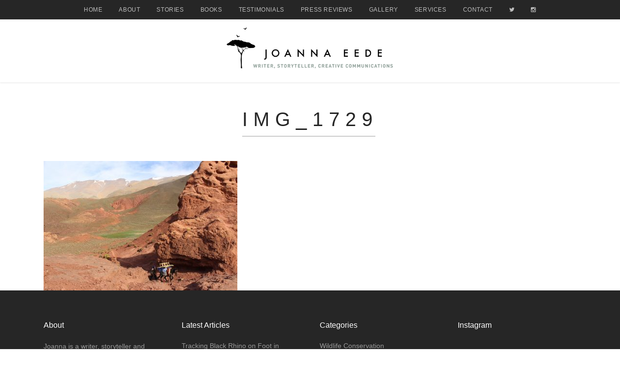

--- FILE ---
content_type: text/html; charset=UTF-8
request_url: https://www.joannaeede.com/galleries/img_1729/
body_size: 13408
content:
<!doctype html>
<!--[if lt IE 7]> <html class="no-js ie6 oldie" lang="en"> <![endif]-->
<!--[if IE 7]>    <html class="no-js ie7 oldie" lang="en"> <![endif]-->
<!--[if IE 8]>    <html class="no-js ie8 oldie" lang="en"> <![endif]-->
<!--[if gt IE 8]><!--> <html class="no-js" lang="en-US"> <!--<![endif]-->
<head>
<!--
 
******************************************************
*  ___   ___ ___  ___ _ ___  ___ ___ ___ ___ _  _ ___ 
* |   \ / __/ _ \| __(_)   \| __/ __|_ _/ __| \| / __|
* | |) | (_| (_) | _| _| |) | _|\__ \| | (_ | .` \__ \
* |___/ \___\___/|___(_)___/|___|___/___\___|_|\_|___/
*
* LIKE OUR WORK? VISIT WWW.DCOED.COM FOR MORE.
*
******************************************************

--> 

<meta charset="utf-8">

<!-- scaling not possible (for smartphones, ipad, etc.) -->
<meta name="viewport" content="width=device-width, initial-scale=1.0, maximum-scale=1.0, user-scalable=0" />
<meta http-equiv="Content-Type" content="text/html; charset=UTF-8" />
<meta name="google-site-verification" content="f_hl_qz99ZibZMVK-R-9Y9Lt7eX9iQ8S-NvS9gGAOqk" />


<title>Joanna Eede | Writer, storyteller, creative communications</title>


<meta name='robots' content='index, follow, max-image-preview:large, max-snippet:-1, max-video-preview:-1' />

	<!-- This site is optimized with the Yoast SEO plugin v23.5 - https://yoast.com/wordpress/plugins/seo/ -->
	<link rel="canonical" href="https://www.joannaeede.com/galleries/img_1729/" />
	<meta property="og:locale" content="en_US" />
	<meta property="og:type" content="article" />
	<meta property="og:title" content="IMG_1729 - Joanna Eede" />
	<meta property="og:description" content="Slimane and his mule on lower slopes of Jebel M’goun" />
	<meta property="og:url" content="https://www.joannaeede.com/galleries/img_1729/" />
	<meta property="og:site_name" content="Joanna Eede" />
	<meta property="article:modified_time" content="2018-03-27T21:29:09+00:00" />
	<meta property="og:image" content="https://www.joannaeede.com/galleries/img_1729" />
	<meta property="og:image:width" content="1024" />
	<meta property="og:image:height" content="683" />
	<meta property="og:image:type" content="image/jpeg" />
	<meta name="twitter:card" content="summary_large_image" />
	<meta name="twitter:site" content="@Jossums" />
	<script type="application/ld+json" class="yoast-schema-graph">{"@context":"https://schema.org","@graph":[{"@type":"WebPage","@id":"https://www.joannaeede.com/galleries/img_1729/","url":"https://www.joannaeede.com/galleries/img_1729/","name":"IMG_1729 - Joanna Eede","isPartOf":{"@id":"https://www.joannaeede.com/#website"},"primaryImageOfPage":{"@id":"https://www.joannaeede.com/galleries/img_1729/#primaryimage"},"image":{"@id":"https://www.joannaeede.com/galleries/img_1729/#primaryimage"},"thumbnailUrl":"https://www.joannaeede.com/wp-content/uploads/2018/03/IMG_1729.jpg","datePublished":"2018-03-27T21:05:44+00:00","dateModified":"2018-03-27T21:29:09+00:00","breadcrumb":{"@id":"https://www.joannaeede.com/galleries/img_1729/#breadcrumb"},"inLanguage":"en-US","potentialAction":[{"@type":"ReadAction","target":["https://www.joannaeede.com/galleries/img_1729/"]}]},{"@type":"ImageObject","inLanguage":"en-US","@id":"https://www.joannaeede.com/galleries/img_1729/#primaryimage","url":"https://www.joannaeede.com/wp-content/uploads/2018/03/IMG_1729.jpg","contentUrl":"https://www.joannaeede.com/wp-content/uploads/2018/03/IMG_1729.jpg","width":4147,"height":2765,"caption":"Slimane and his mule on lower slopes of Jebel M’goun"},{"@type":"BreadcrumbList","@id":"https://www.joannaeede.com/galleries/img_1729/#breadcrumb","itemListElement":[{"@type":"ListItem","position":1,"name":"Home","item":"https://www.joannaeede.com/"},{"@type":"ListItem","position":2,"name":"Gallery","item":"https://www.joannaeede.com/galleries/"},{"@type":"ListItem","position":3,"name":"IMG_1729"}]},{"@type":"WebSite","@id":"https://www.joannaeede.com/#website","url":"https://www.joannaeede.com/","name":"Joanna Eede","description":"Writer, storyteller, creative communications","potentialAction":[{"@type":"SearchAction","target":{"@type":"EntryPoint","urlTemplate":"https://www.joannaeede.com/?s={search_term_string}"},"query-input":{"@type":"PropertyValueSpecification","valueRequired":true,"valueName":"search_term_string"}}],"inLanguage":"en-US"}]}</script>
	<!-- / Yoast SEO plugin. -->


<link rel='dns-prefetch' href='//fonts.googleapis.com' />
<link rel="alternate" type="application/rss+xml" title="Joanna Eede &raquo; Feed" href="https://www.joannaeede.com/feed/" />
<link rel="alternate" type="application/rss+xml" title="Joanna Eede &raquo; Comments Feed" href="https://www.joannaeede.com/comments/feed/" />
		<!-- This site uses the Google Analytics by ExactMetrics plugin v8.11.1 - Using Analytics tracking - https://www.exactmetrics.com/ -->
		<!-- Note: ExactMetrics is not currently configured on this site. The site owner needs to authenticate with Google Analytics in the ExactMetrics settings panel. -->
					<!-- No tracking code set -->
				<!-- / Google Analytics by ExactMetrics -->
		<script type="text/javascript">
/* <![CDATA[ */
window._wpemojiSettings = {"baseUrl":"https:\/\/s.w.org\/images\/core\/emoji\/14.0.0\/72x72\/","ext":".png","svgUrl":"https:\/\/s.w.org\/images\/core\/emoji\/14.0.0\/svg\/","svgExt":".svg","source":{"concatemoji":"https:\/\/www.joannaeede.com\/wp-includes\/js\/wp-emoji-release.min.js?ver=842c77e62112978cb39a53a462584116"}};
/*! This file is auto-generated */
!function(i,n){var o,s,e;function c(e){try{var t={supportTests:e,timestamp:(new Date).valueOf()};sessionStorage.setItem(o,JSON.stringify(t))}catch(e){}}function p(e,t,n){e.clearRect(0,0,e.canvas.width,e.canvas.height),e.fillText(t,0,0);var t=new Uint32Array(e.getImageData(0,0,e.canvas.width,e.canvas.height).data),r=(e.clearRect(0,0,e.canvas.width,e.canvas.height),e.fillText(n,0,0),new Uint32Array(e.getImageData(0,0,e.canvas.width,e.canvas.height).data));return t.every(function(e,t){return e===r[t]})}function u(e,t,n){switch(t){case"flag":return n(e,"\ud83c\udff3\ufe0f\u200d\u26a7\ufe0f","\ud83c\udff3\ufe0f\u200b\u26a7\ufe0f")?!1:!n(e,"\ud83c\uddfa\ud83c\uddf3","\ud83c\uddfa\u200b\ud83c\uddf3")&&!n(e,"\ud83c\udff4\udb40\udc67\udb40\udc62\udb40\udc65\udb40\udc6e\udb40\udc67\udb40\udc7f","\ud83c\udff4\u200b\udb40\udc67\u200b\udb40\udc62\u200b\udb40\udc65\u200b\udb40\udc6e\u200b\udb40\udc67\u200b\udb40\udc7f");case"emoji":return!n(e,"\ud83e\udef1\ud83c\udffb\u200d\ud83e\udef2\ud83c\udfff","\ud83e\udef1\ud83c\udffb\u200b\ud83e\udef2\ud83c\udfff")}return!1}function f(e,t,n){var r="undefined"!=typeof WorkerGlobalScope&&self instanceof WorkerGlobalScope?new OffscreenCanvas(300,150):i.createElement("canvas"),a=r.getContext("2d",{willReadFrequently:!0}),o=(a.textBaseline="top",a.font="600 32px Arial",{});return e.forEach(function(e){o[e]=t(a,e,n)}),o}function t(e){var t=i.createElement("script");t.src=e,t.defer=!0,i.head.appendChild(t)}"undefined"!=typeof Promise&&(o="wpEmojiSettingsSupports",s=["flag","emoji"],n.supports={everything:!0,everythingExceptFlag:!0},e=new Promise(function(e){i.addEventListener("DOMContentLoaded",e,{once:!0})}),new Promise(function(t){var n=function(){try{var e=JSON.parse(sessionStorage.getItem(o));if("object"==typeof e&&"number"==typeof e.timestamp&&(new Date).valueOf()<e.timestamp+604800&&"object"==typeof e.supportTests)return e.supportTests}catch(e){}return null}();if(!n){if("undefined"!=typeof Worker&&"undefined"!=typeof OffscreenCanvas&&"undefined"!=typeof URL&&URL.createObjectURL&&"undefined"!=typeof Blob)try{var e="postMessage("+f.toString()+"("+[JSON.stringify(s),u.toString(),p.toString()].join(",")+"));",r=new Blob([e],{type:"text/javascript"}),a=new Worker(URL.createObjectURL(r),{name:"wpTestEmojiSupports"});return void(a.onmessage=function(e){c(n=e.data),a.terminate(),t(n)})}catch(e){}c(n=f(s,u,p))}t(n)}).then(function(e){for(var t in e)n.supports[t]=e[t],n.supports.everything=n.supports.everything&&n.supports[t],"flag"!==t&&(n.supports.everythingExceptFlag=n.supports.everythingExceptFlag&&n.supports[t]);n.supports.everythingExceptFlag=n.supports.everythingExceptFlag&&!n.supports.flag,n.DOMReady=!1,n.readyCallback=function(){n.DOMReady=!0}}).then(function(){return e}).then(function(){var e;n.supports.everything||(n.readyCallback(),(e=n.source||{}).concatemoji?t(e.concatemoji):e.wpemoji&&e.twemoji&&(t(e.twemoji),t(e.wpemoji)))}))}((window,document),window._wpemojiSettings);
/* ]]> */
</script>

<link rel='stylesheet' id='sbi_styles-css' href='https://www.joannaeede.com/wp-content/plugins/instagram-feed/css/sbi-styles.min.css?ver=6.10.0' type='text/css' media='all' />
<style id='wp-emoji-styles-inline-css' type='text/css'>

	img.wp-smiley, img.emoji {
		display: inline !important;
		border: none !important;
		box-shadow: none !important;
		height: 1em !important;
		width: 1em !important;
		margin: 0 0.07em !important;
		vertical-align: -0.1em !important;
		background: none !important;
		padding: 0 !important;
	}
</style>
<link rel='stylesheet' id='wp-block-library-css' href='https://www.joannaeede.com/wp-includes/css/dist/block-library/style.min.css?ver=842c77e62112978cb39a53a462584116' type='text/css' media='all' />
<style id='classic-theme-styles-inline-css' type='text/css'>
/*! This file is auto-generated */
.wp-block-button__link{color:#fff;background-color:#32373c;border-radius:9999px;box-shadow:none;text-decoration:none;padding:calc(.667em + 2px) calc(1.333em + 2px);font-size:1.125em}.wp-block-file__button{background:#32373c;color:#fff;text-decoration:none}
</style>
<style id='global-styles-inline-css' type='text/css'>
body{--wp--preset--color--black: #000000;--wp--preset--color--cyan-bluish-gray: #abb8c3;--wp--preset--color--white: #ffffff;--wp--preset--color--pale-pink: #f78da7;--wp--preset--color--vivid-red: #cf2e2e;--wp--preset--color--luminous-vivid-orange: #ff6900;--wp--preset--color--luminous-vivid-amber: #fcb900;--wp--preset--color--light-green-cyan: #7bdcb5;--wp--preset--color--vivid-green-cyan: #00d084;--wp--preset--color--pale-cyan-blue: #8ed1fc;--wp--preset--color--vivid-cyan-blue: #0693e3;--wp--preset--color--vivid-purple: #9b51e0;--wp--preset--gradient--vivid-cyan-blue-to-vivid-purple: linear-gradient(135deg,rgba(6,147,227,1) 0%,rgb(155,81,224) 100%);--wp--preset--gradient--light-green-cyan-to-vivid-green-cyan: linear-gradient(135deg,rgb(122,220,180) 0%,rgb(0,208,130) 100%);--wp--preset--gradient--luminous-vivid-amber-to-luminous-vivid-orange: linear-gradient(135deg,rgba(252,185,0,1) 0%,rgba(255,105,0,1) 100%);--wp--preset--gradient--luminous-vivid-orange-to-vivid-red: linear-gradient(135deg,rgba(255,105,0,1) 0%,rgb(207,46,46) 100%);--wp--preset--gradient--very-light-gray-to-cyan-bluish-gray: linear-gradient(135deg,rgb(238,238,238) 0%,rgb(169,184,195) 100%);--wp--preset--gradient--cool-to-warm-spectrum: linear-gradient(135deg,rgb(74,234,220) 0%,rgb(151,120,209) 20%,rgb(207,42,186) 40%,rgb(238,44,130) 60%,rgb(251,105,98) 80%,rgb(254,248,76) 100%);--wp--preset--gradient--blush-light-purple: linear-gradient(135deg,rgb(255,206,236) 0%,rgb(152,150,240) 100%);--wp--preset--gradient--blush-bordeaux: linear-gradient(135deg,rgb(254,205,165) 0%,rgb(254,45,45) 50%,rgb(107,0,62) 100%);--wp--preset--gradient--luminous-dusk: linear-gradient(135deg,rgb(255,203,112) 0%,rgb(199,81,192) 50%,rgb(65,88,208) 100%);--wp--preset--gradient--pale-ocean: linear-gradient(135deg,rgb(255,245,203) 0%,rgb(182,227,212) 50%,rgb(51,167,181) 100%);--wp--preset--gradient--electric-grass: linear-gradient(135deg,rgb(202,248,128) 0%,rgb(113,206,126) 100%);--wp--preset--gradient--midnight: linear-gradient(135deg,rgb(2,3,129) 0%,rgb(40,116,252) 100%);--wp--preset--font-size--small: 13px;--wp--preset--font-size--medium: 20px;--wp--preset--font-size--large: 36px;--wp--preset--font-size--x-large: 42px;--wp--preset--spacing--20: 0.44rem;--wp--preset--spacing--30: 0.67rem;--wp--preset--spacing--40: 1rem;--wp--preset--spacing--50: 1.5rem;--wp--preset--spacing--60: 2.25rem;--wp--preset--spacing--70: 3.38rem;--wp--preset--spacing--80: 5.06rem;--wp--preset--shadow--natural: 6px 6px 9px rgba(0, 0, 0, 0.2);--wp--preset--shadow--deep: 12px 12px 50px rgba(0, 0, 0, 0.4);--wp--preset--shadow--sharp: 6px 6px 0px rgba(0, 0, 0, 0.2);--wp--preset--shadow--outlined: 6px 6px 0px -3px rgba(255, 255, 255, 1), 6px 6px rgba(0, 0, 0, 1);--wp--preset--shadow--crisp: 6px 6px 0px rgba(0, 0, 0, 1);}:where(.is-layout-flex){gap: 0.5em;}:where(.is-layout-grid){gap: 0.5em;}body .is-layout-flow > .alignleft{float: left;margin-inline-start: 0;margin-inline-end: 2em;}body .is-layout-flow > .alignright{float: right;margin-inline-start: 2em;margin-inline-end: 0;}body .is-layout-flow > .aligncenter{margin-left: auto !important;margin-right: auto !important;}body .is-layout-constrained > .alignleft{float: left;margin-inline-start: 0;margin-inline-end: 2em;}body .is-layout-constrained > .alignright{float: right;margin-inline-start: 2em;margin-inline-end: 0;}body .is-layout-constrained > .aligncenter{margin-left: auto !important;margin-right: auto !important;}body .is-layout-constrained > :where(:not(.alignleft):not(.alignright):not(.alignfull)){max-width: var(--wp--style--global--content-size);margin-left: auto !important;margin-right: auto !important;}body .is-layout-constrained > .alignwide{max-width: var(--wp--style--global--wide-size);}body .is-layout-flex{display: flex;}body .is-layout-flex{flex-wrap: wrap;align-items: center;}body .is-layout-flex > *{margin: 0;}body .is-layout-grid{display: grid;}body .is-layout-grid > *{margin: 0;}:where(.wp-block-columns.is-layout-flex){gap: 2em;}:where(.wp-block-columns.is-layout-grid){gap: 2em;}:where(.wp-block-post-template.is-layout-flex){gap: 1.25em;}:where(.wp-block-post-template.is-layout-grid){gap: 1.25em;}.has-black-color{color: var(--wp--preset--color--black) !important;}.has-cyan-bluish-gray-color{color: var(--wp--preset--color--cyan-bluish-gray) !important;}.has-white-color{color: var(--wp--preset--color--white) !important;}.has-pale-pink-color{color: var(--wp--preset--color--pale-pink) !important;}.has-vivid-red-color{color: var(--wp--preset--color--vivid-red) !important;}.has-luminous-vivid-orange-color{color: var(--wp--preset--color--luminous-vivid-orange) !important;}.has-luminous-vivid-amber-color{color: var(--wp--preset--color--luminous-vivid-amber) !important;}.has-light-green-cyan-color{color: var(--wp--preset--color--light-green-cyan) !important;}.has-vivid-green-cyan-color{color: var(--wp--preset--color--vivid-green-cyan) !important;}.has-pale-cyan-blue-color{color: var(--wp--preset--color--pale-cyan-blue) !important;}.has-vivid-cyan-blue-color{color: var(--wp--preset--color--vivid-cyan-blue) !important;}.has-vivid-purple-color{color: var(--wp--preset--color--vivid-purple) !important;}.has-black-background-color{background-color: var(--wp--preset--color--black) !important;}.has-cyan-bluish-gray-background-color{background-color: var(--wp--preset--color--cyan-bluish-gray) !important;}.has-white-background-color{background-color: var(--wp--preset--color--white) !important;}.has-pale-pink-background-color{background-color: var(--wp--preset--color--pale-pink) !important;}.has-vivid-red-background-color{background-color: var(--wp--preset--color--vivid-red) !important;}.has-luminous-vivid-orange-background-color{background-color: var(--wp--preset--color--luminous-vivid-orange) !important;}.has-luminous-vivid-amber-background-color{background-color: var(--wp--preset--color--luminous-vivid-amber) !important;}.has-light-green-cyan-background-color{background-color: var(--wp--preset--color--light-green-cyan) !important;}.has-vivid-green-cyan-background-color{background-color: var(--wp--preset--color--vivid-green-cyan) !important;}.has-pale-cyan-blue-background-color{background-color: var(--wp--preset--color--pale-cyan-blue) !important;}.has-vivid-cyan-blue-background-color{background-color: var(--wp--preset--color--vivid-cyan-blue) !important;}.has-vivid-purple-background-color{background-color: var(--wp--preset--color--vivid-purple) !important;}.has-black-border-color{border-color: var(--wp--preset--color--black) !important;}.has-cyan-bluish-gray-border-color{border-color: var(--wp--preset--color--cyan-bluish-gray) !important;}.has-white-border-color{border-color: var(--wp--preset--color--white) !important;}.has-pale-pink-border-color{border-color: var(--wp--preset--color--pale-pink) !important;}.has-vivid-red-border-color{border-color: var(--wp--preset--color--vivid-red) !important;}.has-luminous-vivid-orange-border-color{border-color: var(--wp--preset--color--luminous-vivid-orange) !important;}.has-luminous-vivid-amber-border-color{border-color: var(--wp--preset--color--luminous-vivid-amber) !important;}.has-light-green-cyan-border-color{border-color: var(--wp--preset--color--light-green-cyan) !important;}.has-vivid-green-cyan-border-color{border-color: var(--wp--preset--color--vivid-green-cyan) !important;}.has-pale-cyan-blue-border-color{border-color: var(--wp--preset--color--pale-cyan-blue) !important;}.has-vivid-cyan-blue-border-color{border-color: var(--wp--preset--color--vivid-cyan-blue) !important;}.has-vivid-purple-border-color{border-color: var(--wp--preset--color--vivid-purple) !important;}.has-vivid-cyan-blue-to-vivid-purple-gradient-background{background: var(--wp--preset--gradient--vivid-cyan-blue-to-vivid-purple) !important;}.has-light-green-cyan-to-vivid-green-cyan-gradient-background{background: var(--wp--preset--gradient--light-green-cyan-to-vivid-green-cyan) !important;}.has-luminous-vivid-amber-to-luminous-vivid-orange-gradient-background{background: var(--wp--preset--gradient--luminous-vivid-amber-to-luminous-vivid-orange) !important;}.has-luminous-vivid-orange-to-vivid-red-gradient-background{background: var(--wp--preset--gradient--luminous-vivid-orange-to-vivid-red) !important;}.has-very-light-gray-to-cyan-bluish-gray-gradient-background{background: var(--wp--preset--gradient--very-light-gray-to-cyan-bluish-gray) !important;}.has-cool-to-warm-spectrum-gradient-background{background: var(--wp--preset--gradient--cool-to-warm-spectrum) !important;}.has-blush-light-purple-gradient-background{background: var(--wp--preset--gradient--blush-light-purple) !important;}.has-blush-bordeaux-gradient-background{background: var(--wp--preset--gradient--blush-bordeaux) !important;}.has-luminous-dusk-gradient-background{background: var(--wp--preset--gradient--luminous-dusk) !important;}.has-pale-ocean-gradient-background{background: var(--wp--preset--gradient--pale-ocean) !important;}.has-electric-grass-gradient-background{background: var(--wp--preset--gradient--electric-grass) !important;}.has-midnight-gradient-background{background: var(--wp--preset--gradient--midnight) !important;}.has-small-font-size{font-size: var(--wp--preset--font-size--small) !important;}.has-medium-font-size{font-size: var(--wp--preset--font-size--medium) !important;}.has-large-font-size{font-size: var(--wp--preset--font-size--large) !important;}.has-x-large-font-size{font-size: var(--wp--preset--font-size--x-large) !important;}
.wp-block-navigation a:where(:not(.wp-element-button)){color: inherit;}
:where(.wp-block-post-template.is-layout-flex){gap: 1.25em;}:where(.wp-block-post-template.is-layout-grid){gap: 1.25em;}
:where(.wp-block-columns.is-layout-flex){gap: 2em;}:where(.wp-block-columns.is-layout-grid){gap: 2em;}
.wp-block-pullquote{font-size: 1.5em;line-height: 1.6;}
</style>
<link rel='stylesheet' id='rs-plugin-settings-css' href='https://www.joannaeede.com/wp-content/plugins/revslider/public/assets/css/rs6.css?ver=6.1.3' type='text/css' media='all' />
<style id='rs-plugin-settings-inline-css' type='text/css'>
#rs-demo-id {}
</style>
<link rel='stylesheet' id='default-style-css' href='https://www.joannaeede.com/wp-content/themes/joannaeede-v2/style.css?ver=1.6.1' type='text/css' media='all' />
<link rel='stylesheet' id='fancybox-style-css' href='https://www.joannaeede.com/wp-content/themes/joannaeede-v2/files/css/fancybox.css?ver=1.0' type='text/css' media='all' />
<link rel='stylesheet' id='flexslider-style-css' href='https://www.joannaeede.com/wp-content/themes/joannaeede-v2/files/css/flexslider.css?ver=1.0' type='text/css' media='all' />
<link rel='stylesheet' id='easyopener-style-css' href='https://www.joannaeede.com/wp-content/themes/joannaeede-v2/files/css/easy-opener.css?ver=1.0' type='text/css' media='all' />
<link rel='stylesheet' id='owlcarousel-style-css' href='https://www.joannaeede.com/wp-content/themes/joannaeede-v2/files/css/owl.carousel.css?ver=1.0' type='text/css' media='all' />
<link rel='stylesheet' id='fontawesome-style-css' href='https://www.joannaeede.com/wp-content/themes/joannaeede-v2/files/css/font-awesome.min.css?ver=3.2.1' type='text/css' media='all' />
<link rel='stylesheet' id='scrollbar-style-css' href='https://www.joannaeede.com/wp-content/themes/joannaeede-v2/files/css/perfect.scrollbar.css?ver=3.2.1' type='text/css' media='all' />
<link rel='stylesheet' id='retina-style-css' href='https://www.joannaeede.com/wp-content/themes/joannaeede-v2/files/css/retina.css?ver=1.0' type='text/css' media='all' />
<link rel='stylesheet' id='jplayer-style-css' href='https://www.joannaeede.com/wp-content/themes/joannaeede-v2/files/jplayer/jplayer.css?ver=1.0' type='text/css' media='all' />
<link rel='stylesheet' id='isotope-style-css' href='https://www.joannaeede.com/wp-content/themes/joannaeede-v2/files/css/isotope.css?ver=1.0' type='text/css' media='all' />
<link rel='stylesheet' id='mqueries-style-css' href='https://www.joannaeede.com/wp-content/themes/joannaeede-v2/files/css/mqueries.css?ver=1.0' type='text/css' media='all' />
<link rel='stylesheet' id='sr_fonts-css' href='https://fonts.googleapis.com/css?family=Open+Sans%3A300%2C600%2C800%7CRaleway%3A300%2C900%2C600%7CABeeZee%3A400&#038;subset=latin%2Ccyrillic-ext&#038;ver=842c77e62112978cb39a53a462584116' type='text/css' media='all' />
<script type="text/javascript" src="https://www.joannaeede.com/wp-includes/js/jquery/jquery.min.js?ver=3.7.1" id="jquery-core-js"></script>
<script type="text/javascript" src="https://www.joannaeede.com/wp-includes/js/jquery/jquery-migrate.min.js?ver=3.4.1" id="jquery-migrate-js"></script>
<script type="text/javascript" src="https://www.joannaeede.com/wp-content/plugins/revslider/public/assets/js/revolution.tools.min.js?ver=6.0" id="tp-tools-js"></script>
<script type="text/javascript" src="https://www.joannaeede.com/wp-content/plugins/revslider/public/assets/js/rs6.min.js?ver=6.1.3" id="revmin-js"></script>
<script type="text/javascript" src="https://www.joannaeede.com/wp-content/themes/joannaeede-v2/files/js/jquery.modernizr.min.js?ver=2.0.6" id="modernizr-js"></script>
<link rel="https://api.w.org/" href="https://www.joannaeede.com/wp-json/" /><link rel="alternate" type="application/json" href="https://www.joannaeede.com/wp-json/wp/v2/media/2262" /><link rel="EditURI" type="application/rsd+xml" title="RSD" href="https://www.joannaeede.com/xmlrpc.php?rsd" />

<link rel='shortlink' href='https://www.joannaeede.com/?p=2262' />
<link rel="alternate" type="application/json+oembed" href="https://www.joannaeede.com/wp-json/oembed/1.0/embed?url=https%3A%2F%2Fwww.joannaeede.com%2Fgalleries%2Fimg_1729%2F" />
<link rel="alternate" type="text/xml+oembed" href="https://www.joannaeede.com/wp-json/oembed/1.0/embed?url=https%3A%2F%2Fwww.joannaeede.com%2Fgalleries%2Fimg_1729%2F&#038;format=xml" />
<link rel="shortcut icon" href="//www.joannaeede.com/wp-content/uploads/2018/02/710E3759-56D9-46CE-AD54-162CD3692A92@home.png"/>
<meta name="generator" content="Powered by Slider Revolution 6.1.3 - responsive, Mobile-Friendly Slider Plugin for WordPress with comfortable drag and drop interface." />
<style type="text/css">#logo {	height: 2765px; } body {font-family: Open Sans;font-weight: 300;font-size: 14px;line-height: 22px;}body strong,body b { font-weight: 600; }input[type=text], input[type=password], input[type=email], textarea { font-family: Open Sans; font-weight: 300; }h1 {font-family: Raleway;font-weight: 300;font-size: 30px;line-height: 45px;letter-spacing: 0.2em;text-transform: uppercase;}h1 strong,h1 b { font-weight: 900; }.tp-caption.xone-title-big-dark, .tp-caption.xone-title-big-white, .tp-caption.xone-title-big-colored { font-family: Raleway;font-weight: 300;font-size: 30px;line-height: 45px;letter-spacing: 0.2em;text-transform: uppercase;}.tp-caption.xone-title-big-dark strong, .tp-caption.xone-title-big-white strong, .tp-caption.xone-title-big-colored strong, .tp-caption.xone-title-big-dark b, .tp-caption.xone-title-big-white b, .tp-caption.xone-title-big-colored b { font-weight: 900 !important; }h2 {font-family: Raleway;font-weight: 300;font-size: 30px;line-height: 45px;letter-spacing: 0.2em;text-transform: uppercase;}h2 strong,h2 b { font-weight: 600; }.tp-caption.xone-title-medium-dark, .tp-caption.xone-title-medium-white, .tp-caption.xone-title-medium-colored { font-family: Raleway;font-weight: 300;font-size: 30px;line-height: 45px;letter-spacing: 0.2em;text-transform: uppercase;}.tp-caption.xone-title-medium-dark strong, .tp-caption.xone-title-medium-white strong, .tp-caption.xone-title-medium-colored strong, .tp-caption.xone-title-medium-dark b, .tp-caption.xone-title-medium-white b, .tp-caption.xone-title-medium-colored b { font-weight: 600 !important; }h3 {font-family: Raleway;font-weight: 300;font-size: 24px;line-height: 36px;text-transform: uppercase;}h3 strong,h3 b { font-weight: 600; }.tp-caption.xone-title-small-dark, .tp-caption.xone-title-small-white, .tp-caption.xone-title-small-colored { font-family: Raleway;font-weight: 300;font-size: 24px;line-height: 36px;text-transform: uppercase;}.tp-caption.xone-title-small-dark strong, .tp-caption.xone-title-small-white strong, .tp-caption.xone-title-small-colored strong, .tp-caption.xone-title-small-dark b, .tp-caption.xone-title-small-white b, .tp-caption.xone-title-small-colored b { font-weight: 600 !important; }h4 {font-family: Raleway;font-weight: 300;font-size: 20px;line-height: 30px;text-transform: uppercase;}h4 strong,h4 b { font-weight: 600; }#reply-title { font-family: Raleway;font-weight: 300;font-size: 20px;line-height: 30px;text-transform: uppercase;}h5 {font-family: Raleway;font-weight: 300;font-size: 16px;line-height: 24px;text-transform: uppercase;}h5 strong,h5 b { font-weight: 600; }.tp-caption.xone-title-mini-dark, .tp-caption.xone-title-mini-white, .tp-caption.xone-title-mini-colored { font-family: Raleway;font-weight: 300;font-size: 16px;line-height: 24px;text-transform: uppercase;}.tp-caption.xone-title-mini-dark strong, .tp-caption.xone-title-mini-white strong, .tp-caption.xone-title-mini-colored strong, .tp-caption.xone-title-mini-dark b, .tp-caption.xone-title-mini-white b, .tp-caption.xone-title-mini-colored b { font-weight: 600 !important; }h6 {font-family: Raleway;font-weight: 300;font-size: 16px;line-height: 24px;text-transform: none;}h6 strong,h6 b { font-weight: 600; }.filter li a, .readmore-button, .tabs ul.tab-nav li a { font-family: Raleway;font-weight: 600;}.section-title h2 {font-family: Raleway;font-weight: 300;font-size: 40px;line-height: 52px;letter-spacing: 0.3em;text-transform: uppercase;}.section-title h2 { font-weight: 300; }.section-title h1 {font-family: Raleway;font-weight: 300;letter-spacing: 0.3em;text-transform: uppercase;}.subtitle {font-family: Raleway;font-weight: 300;font-size: 14px;line-height: 18px;text-transform: none;}.subtitle h2 { font-weight: 600; }blockquote, #blog-comments .comment-date { font-family: Raleway;font-weight: 300;}nav#main-nav > ul > li > a, nav#responsive-nav > ul li > a {font-family: ABeeZee;font-weight: 400;font-size: 12px;letter-spacing: 0.05em;text-transform: uppercase;}nav#menu-controls > ul > li a span.c-name {font-family: ABeeZee;font-weight: 400;letter-spacing: 0.05em;text-transform: uppercase;}nav#main-nav ul .sub-menu li a, nav#responsive-nav .sub-menu li a { font-weight: 400; }input[type=submit], a.sr-button {font-family: Open Sans;font-weight: 600;letter-spacing: 0.15em;text-transform: uppercase;}.blog-date .date-day, .counter-value {font-family: Open Sans;font-weight: 800;} .portfolio-thumb .imgoverlay .overlaycolor {background: #0a0000;} 
				#section-about-me > .section-inner {padding-top:60px;padding-bottom:60px;}@media only screen and (max-width: 760px) { #section-about-me > .section-inner {padding-top:36pxpadding-bottom:36px} }#section-books > .section-inner {padding-bottom:100px;}@media only screen and (max-width: 760px) { #section-books > .section-inner {padding-bottom:60px} }#section-contact > .section-inner {padding-bottom:100px;}@media only screen and (max-width: 760px) { #section-contact > .section-inner {padding-bottom:60px} }#section-galleries > .section-inner {padding-bottom:100px;}@media only screen and (max-width: 760px) { #section-galleries > .section-inner {padding-bottom:60px} }#section-home > .section-inner {padding-top:0px;}@media only screen and (max-width: 760px) { #section-home > .section-inner {padding-top:0px} }#section-home {background:;}#section-press-cuttings > .section-inner {padding-bottom:100px;}@media only screen and (max-width: 760px) { #section-press-cuttings > .section-inner {padding-bottom:60px} }#section-privacy-policy > .section-inner {padding-bottom:100px;}@media only screen and (max-width: 760px) { #section-privacy-policy > .section-inner {padding-bottom:60px} }#section-testimonials > .section-inner {padding-bottom:100px;}@media only screen and (max-width: 760px) { #section-testimonials > .section-inner {padding-bottom:60px} } 
input[type=submit]:hover { background-color: #8d9e97; }
a { color: #8d9e97; }
nav#main-nav > ul > li:hover > a { color: #8d9e97; }
nav#main-nav > ul > li.current-menu-item > a, nav#main-nav > ul > li.current-menu-ancestor > a { color: #8d9e97; }
nav#menu-controls > ul > li.current-menu-item > a { border-color: #8d9e97; }
nav#menu-controls > ul > li a:hover span.c-dot  { background-color: #8d9e97; }
.portfolio-name a:hover { color: #8d9e97; }
.filter li a.active, .filter li a:hover { border-color: #8d9e97; }
.blog-headline .post-name a:hover { color: #8d9e97; }
.readmore-button:hover { border-color: #8d9e97; }
a.sr-button3 { border-color: #8d9e97; color: #8d9e97; }
a.sr-button3:hover { background: #8d9e97; }	
a.sr-button5 {	border-color: #8d9e97; background: #8d9e97; }
a.sr-button5:hover { border-color: #8d9e97; background: #8d9e97; }
.iconbox .fa { color: #8d9e97; }
.pricing-accent .price { color: #8d9e97; }
.tabs ul.tab-nav li a:hover, .tabs ul.tab-nav li a.active { border-color: #8d9e97; }
.toggle-item .toggle-title:hover .toggle-icon .fa, .toggle-item .toggle-active .toggle-icon .fa { color: #8d9e97 !important; }
.skill .skill-bar .skill-active { background-color: #8d9e97; }
.widget ul li a:hover { color: #8d9e97; }
.colored { color: #8d9e97; }

.tp-caption.xone-title-big-colored, .tp-caption.xone-title-medium-colored, .tp-caption.xone-title-small-colored, .tp-caption.xone-title-mini-colored, .tp-caption.xone-text-colored { color: #8d9e97;	}

header { background: #ffffff; }  </style><script type="text/javascript">function setREVStartSize(t){try{var h,e=document.getElementById(t.c).parentNode.offsetWidth;if(e=0===e||isNaN(e)?window.innerWidth:e,t.tabw=void 0===t.tabw?0:parseInt(t.tabw),t.thumbw=void 0===t.thumbw?0:parseInt(t.thumbw),t.tabh=void 0===t.tabh?0:parseInt(t.tabh),t.thumbh=void 0===t.thumbh?0:parseInt(t.thumbh),t.tabhide=void 0===t.tabhide?0:parseInt(t.tabhide),t.thumbhide=void 0===t.thumbhide?0:parseInt(t.thumbhide),t.mh=void 0===t.mh||""==t.mh||"auto"===t.mh?0:parseInt(t.mh,0),"fullscreen"===t.layout||"fullscreen"===t.l)h=Math.max(t.mh,window.innerHeight);else{for(var i in t.gw=Array.isArray(t.gw)?t.gw:[t.gw],t.rl)void 0!==t.gw[i]&&0!==t.gw[i]||(t.gw[i]=t.gw[i-1]);for(var i in t.gh=void 0===t.el||""===t.el||Array.isArray(t.el)&&0==t.el.length?t.gh:t.el,t.gh=Array.isArray(t.gh)?t.gh:[t.gh],t.rl)void 0!==t.gh[i]&&0!==t.gh[i]||(t.gh[i]=t.gh[i-1]);var r,a=new Array(t.rl.length),n=0;for(var i in t.tabw=t.tabhide>=e?0:t.tabw,t.thumbw=t.thumbhide>=e?0:t.thumbw,t.tabh=t.tabhide>=e?0:t.tabh,t.thumbh=t.thumbhide>=e?0:t.thumbh,t.rl)a[i]=t.rl[i]<window.innerWidth?0:t.rl[i];for(var i in r=a[0],a)r>a[i]&&0<a[i]&&(r=a[i],n=i);var d=e>t.gw[n]+t.tabw+t.thumbw?1:(e-(t.tabw+t.thumbw))/t.gw[n];h=t.gh[n]*d+(t.tabh+t.thumbh)}void 0===window.rs_init_css&&(window.rs_init_css=document.head.appendChild(document.createElement("style"))),document.getElementById(t.c).height=h,window.rs_init_css.innerHTML+="#"+t.c+"_wrapper { height: "+h+"px }"}catch(t){console.log("Failure at Presize of Slider:"+t)}};</script>
		<style type="text/css" id="wp-custom-css">
			.page-body{
	margin-top: 170px !important;
}
@media screen and (max-width:768px) {
	.page-body{
	margin-top: 60px !important;
}
}
@media screen and (max-width:500px) {
	.page-body{
	margin-top: 60px !important;
}
}		</style>
		
</head>


<body class="attachment attachment-template-default attachmentid-2262 attachment-jpeg">


<!-- PAGE CONTENT -->
<div id="page-content" class="fixed-header">
	
		
    <!-- HEADER -->
	<header class="custom-header no-resize logo-top">        
		<div class="header-inner clearfix">
                            
			
			
							
				<!-- MENU -->
	     		<div class="menu menu-light clearfix">
	           <nav id="main-nav" class="menu-main-container"><ul id="primary" class=""><li  class="menu-item menu-item-type-post_type menu-item-object-page menu-item-home"><a href="https://www.joannaeede.com/">Home</a></li>
<li  class="menu-item menu-item-type-post_type menu-item-object-page"><a href="https://www.joannaeede.com/about-me/">About</a></li>
<li  class="menu-item menu-item-type-taxonomy menu-item-object-category menu-item-has-children"><a href="https://www.joannaeede.com/category/stories/">Stories</a>
<ul class="sub-menu">
	<li  class="menu-item menu-item-type-taxonomy menu-item-object-category"><a href="https://www.joannaeede.com/category/stories/wildlife-conservation/">Wildlife Conservation</a></li>
	<li  class="menu-item menu-item-type-taxonomy menu-item-object-category"><a href="https://www.joannaeede.com/category/stories/travel/">Travel</a></li>
	<li  class="menu-item menu-item-type-taxonomy menu-item-object-category"><a href="https://www.joannaeede.com/category/stories/indigenous-cultures/">Indigenous Cultures</a></li>
	<li  class="menu-item menu-item-type-taxonomy menu-item-object-category"><a href="https://www.joannaeede.com/category/photo-stories/">Photo Stories</a></li>
</ul>
</li>
<li  class="menu-item menu-item-type-post_type menu-item-object-page"><a href="https://www.joannaeede.com/books/">Books</a></li>
<li  class="menu-item menu-item-type-post_type menu-item-object-page"><a href="https://www.joannaeede.com/testimonials/">Testimonials</a></li>
<li  class="menu-item menu-item-type-post_type menu-item-object-page"><a href="https://www.joannaeede.com/press-cuttings/">Press Reviews</a></li>
<li  class="menu-item menu-item-type-post_type menu-item-object-page"><a href="https://www.joannaeede.com/galleries/">Gallery</a></li>
<li  class="menu-item menu-item-type-post_type menu-item-object-page"><a href="https://www.joannaeede.com/services/">Services</a></li>
<li  class="menu-item menu-item-type-post_type menu-item-object-page"><a href="https://www.joannaeede.com/contact/">Contact</a></li>
<li  class="social twitter menu-item menu-item-type-custom menu-item-object-custom"><a href="https://twitter.com/jossums" target="_blank">Twitter</a></li>
<li  class="social instagram menu-item menu-item-type-custom menu-item-object-custom"><a href="https://www.instagram.com/joanna_eede/" target="_blank">Instagram</a></li>
</ul></nav>				
								
				</div>
				<!-- MENU -->
			   

						<div id="logo">
								<a id="defaut-logo" class="logotype" href="https://www.joannaeede.com"><img data-lazyloaded="1" src="[data-uri]" data-src="//www.joannaeede.com/wp-content/uploads/2018/02/je-logo.png" alt="Logo"><noscript><img src="//www.joannaeede.com/wp-content/uploads/2018/02/je-logo.png" alt="Logo"></noscript></a>
			</div>    
			 
			                     
		</div> <!-- END .header-inner -->
	</header> <!-- END header -->
	<!-- HEADER -->
	
	<!-- PAGEBODY -->
	<div class="page-body">
		

		
		<!-- SECTION -->
		<section id="section-img_1729">
          	<div class="section-inner"> 
			
								
								<div class="wrapper">
				<div class="section-title">
                	<h2 >IMG_1729</h2>
              		<div class="seperator size-small"><span></span></div>
					              	</div>
              	</div>
				    
				
				<div class="wrapper">
				<p class="attachment"><a href='https://www.joannaeede.com/wp-content/uploads/2018/03/IMG_1729.jpg'><img data-lazyloaded="1" src="[data-uri]" fetchpriority="high" decoding="async" width="400" height="267" data-src="https://www.joannaeede.com/wp-content/uploads/2018/03/IMG_1729-400x267.jpg" class="attachment-medium size-medium" alt="" data-srcset="https://www.joannaeede.com/wp-content/uploads/2018/03/IMG_1729-400x267.jpg 400w, https://www.joannaeede.com/wp-content/uploads/2018/03/IMG_1729-768x512.jpg 768w, https://www.joannaeede.com/wp-content/uploads/2018/03/IMG_1729-1024x683.jpg 1024w, https://www.joannaeede.com/wp-content/uploads/2018/03/IMG_1729-540x360.jpg 540w, https://www.joannaeede.com/wp-content/uploads/2018/03/IMG_1729-700x467.jpg 700w, https://www.joannaeede.com/wp-content/uploads/2018/03/IMG_1729-1100x733.jpg 1100w, https://www.joannaeede.com/wp-content/uploads/2018/03/IMG_1729-800x533.jpg 800w" data-sizes="(max-width: 400px) 100vw, 400px" /><noscript><img fetchpriority="high" decoding="async" width="400" height="267" src="https://www.joannaeede.com/wp-content/uploads/2018/03/IMG_1729-400x267.jpg" class="attachment-medium size-medium" alt="" srcset="https://www.joannaeede.com/wp-content/uploads/2018/03/IMG_1729-400x267.jpg 400w, https://www.joannaeede.com/wp-content/uploads/2018/03/IMG_1729-768x512.jpg 768w, https://www.joannaeede.com/wp-content/uploads/2018/03/IMG_1729-1024x683.jpg 1024w, https://www.joannaeede.com/wp-content/uploads/2018/03/IMG_1729-540x360.jpg 540w, https://www.joannaeede.com/wp-content/uploads/2018/03/IMG_1729-700x467.jpg 700w, https://www.joannaeede.com/wp-content/uploads/2018/03/IMG_1729-1100x733.jpg 1100w, https://www.joannaeede.com/wp-content/uploads/2018/03/IMG_1729-800x533.jpg 800w" sizes="(max-width: 400px) 100vw, 400px" /></noscript></a></p>
				</div>
				
			</div>
		</section>
		<!-- SECTION -->


	</div> <!-- END .page-body -->
	<!-- PAGEBODY -->
	
	  
	<!-- FOOTER -->
	<footer>
		<div class="footerinner wrapper align-center text-light">
			
			<div class="column-section ">
				
				<div class="column one-fourth latest-news">
					<h6>About</h6>
					<p>Joanna is a writer, storyteller and creative communications&#8217; consultant.</p>
<p>She helps clients tell engaging stories about the beauty of and threats to the natural world.</p>
				</div>

				<div class="column one-fourth latest-news">
					<h6>Latest Articles</h6>
					<ul>
					<li><a href="https://www.joannaeede.com/tracking-black-rhino-on-foot-in-community-owned-sera-rhino-sanctuary/">Tracking Black Rhino on Foot in Community-Owned Sera Rhino Sanctuary</a> </li> <li><a href="https://www.joannaeede.com/the-revival-of-zakouma-national-park/">The Revival of Zakouma National Park</a> </li> <li><a href="https://www.joannaeede.com/grevys-zebra-now-protected-kenya-samburu-warriors/">Grévys Zebra now protected in Kenya by Samburu Warriors</a> </li> <li><a href="https://www.joannaeede.com/world-rhino-day-borana-conservancy-celebrates-2-years-rhino-sanctuary/">On World Rhino Day, Borana Conservancy celebrates 2 years as a Rhino Sanctuary</a> </li> 					</ul>
				</div>

				<div class="column one-fourth latest-news">
					<h6>Categories</h6>
										<nav id="footer-menu" class="menu-footer-container"><ul id="footer" class=""><li id="menu-item-2088" class="menu-item menu-item-type-taxonomy menu-item-object-category menu-item-2088"><a href="https://www.joannaeede.com/category/stories/wildlife-conservation/">Wildlife Conservation</a></li>
<li id="menu-item-2086" class="menu-item menu-item-type-taxonomy menu-item-object-category menu-item-2086"><a href="https://www.joannaeede.com/category/stories/travel/">Travel</a></li>
<li id="menu-item-2087" class="menu-item menu-item-type-taxonomy menu-item-object-category menu-item-2087"><a href="https://www.joannaeede.com/category/stories/indigenous-cultures/">Indigenous Cultures</a></li>
<li id="menu-item-2089" class="menu-item menu-item-type-taxonomy menu-item-object-category menu-item-2089"><a href="https://www.joannaeede.com/category/photo-stories/">Photo Stories</a></li>
</ul></nav>				</div>

				<div class="column one-fourth last-col latest-news">
					<h6>Instagram</h6>
					
<div id="sb_instagram"  class="sbi sbi_mob_col_1 sbi_tab_col_2 sbi_col_2" style="padding-bottom: 10px; width: 100%;"	 data-feedid="sbi_17841403229165075#4"  data-res="auto" data-cols="2" data-colsmobile="1" data-colstablet="2" data-num="4" data-nummobile="" data-item-padding="5"	 data-shortcode-atts="{&quot;num&quot;:&quot;4&quot;,&quot;cols&quot;:&quot;2&quot;,&quot;cachetime&quot;:30}"  data-postid="2262" data-locatornonce="66a4dd435f" data-imageaspectratio="1:1" data-sbi-flags="favorLocal">
	
	<div id="sbi_images"  style="gap: 10px;">
			</div>

	<div id="sbi_load" >

	
	
</div>
		<span class="sbi_resized_image_data" data-feed-id="sbi_17841403229165075#4"
		  data-resized="[]">
	</span>
	</div>

				</div>

				
				
				<div class="clear"></div>
				
				
				<p class="copyright">
					Copyright © Joanna Eede. All rights reserved.  | <a href="/privacy-policy">Privacy Policy</a> | <a href="/contact">Contact</a>					 <br/>Website by <a href="http://www.dcoed.com" target="_blank" alt="Wordpress website development, Bristol" title="Wordpress website development, Bristol">DCOE:DESIGNS</a>
				</p>
				
			</div>
		</div>
	</footer>
	<!-- FOOTER --> 
	
</div> <!-- END #page-content -->
<!-- PAGE CONTENT -->

<!-- Instagram Feed JS -->
<script type="text/javascript">
var sbiajaxurl = "https://www.joannaeede.com/wp-admin/admin-ajax.php";
</script>
<script type="text/javascript" src="https://www.joannaeede.com/wp-content/themes/joannaeede-v2/files/js/jquery.easing.1.3.js?ver=1.0" id="easing-js"></script>
<script type="text/javascript" src="https://www.joannaeede.com/wp-content/themes/joannaeede-v2/files/js/jquery.easing.compatibility.js?ver=1.0" id="easing-compatibility-js"></script>
<script type="text/javascript" src="https://www.joannaeede.com/wp-content/themes/joannaeede-v2/files/js/jquery.fancybox.pack.js?ver=3.0.0" id="fancybox-js"></script>
<script type="text/javascript" src="https://www.joannaeede.com/wp-content/themes/joannaeede-v2/files/js/jquery.visible.min.js?ver=1.0" id="visible-js"></script>
<script type="text/javascript" src="https://www.joannaeede.com/wp-content/themes/joannaeede-v2/files/js/jquery.flexslider.min.js?ver=2.1" id="flexslider-js"></script>
<script type="text/javascript" src="https://www.joannaeede.com/wp-content/themes/joannaeede-v2/files/js/jquery.easy-opener.min.js?ver=1.0" id="easy-opener-js"></script>
<script type="text/javascript" src="https://www.joannaeede.com/wp-content/themes/joannaeede-v2/files/js/jquery.bgvideo.min.js?ver=1.0" id="bgvideo-js"></script>
<script type="text/javascript" src="https://www.joannaeede.com/wp-content/themes/joannaeede-v2/files/js/jquery.fitvids.min.js?ver=1.0" id="fitvids-js"></script>
<script type="text/javascript" src="https://www.joannaeede.com/wp-content/themes/joannaeede-v2/files/js/jquery.parallax.min.js?ver=1.0" id="parallax-js"></script>
<script type="text/javascript" src="https://www.joannaeede.com/wp-content/themes/joannaeede-v2/files/js/jquery.counter.min.js?ver=1.0" id="counter-js"></script>
<script type="text/javascript" src="https://www.joannaeede.com/wp-content/themes/joannaeede-v2/files/js/jquery.owl.carousel.min.js?ver=1.0" id="owlcarousel-js"></script>
<script type="text/javascript" src="https://www.joannaeede.com/wp-content/themes/joannaeede-v2/files/js/jquery.mousewheel.js?ver=1.0" id="mousewheel-js"></script>
<script type="text/javascript" src="https://www.joannaeede.com/wp-content/themes/joannaeede-v2/files/js/jquery.perfect.scrollbar.js?ver=1.0" id="scrollbar-js"></script>
<script type="text/javascript" src="https://www.joannaeede.com/wp-content/themes/joannaeede-v2/files/js/xone-header.js?ver=1.0" id="xone-header-js"></script>
<script type="text/javascript" src="https://www.joannaeede.com/wp-content/themes/joannaeede-v2/files/js/xone-loader.js?ver=1.0" id="xone-loader-js"></script>
<script type="text/javascript" src="https://www.joannaeede.com/wp-content/themes/joannaeede-v2/files/jplayer/jquery.jplayer.min.js?ver=2.1.0" id="jplayer-js"></script>
<script type="text/javascript" src="https://www.joannaeede.com/wp-content/themes/joannaeede-v2/files/js/jquery.isotope.min.js?ver=1.5.25" id="isotope-js"></script>
<script type="text/javascript" src="https://www.joannaeede.com/wp-content/themes/joannaeede-v2/files/js/xone-form.js?ver=1.0" id="xone-form-js"></script>
<script type="text/javascript" src="https://www.joannaeede.com/wp-includes/js/comment-reply.min.js?ver=842c77e62112978cb39a53a462584116" id="comment-reply-js" async="async" data-wp-strategy="async"></script>
<script type="text/javascript" id="script-js-extra">
/* <![CDATA[ */
var srvars = {"ajaxurl":"https:\/\/www.joannaeede.com\/wp-admin\/admin-ajax.php"};
/* ]]> */
</script>
<script type="text/javascript" src="https://www.joannaeede.com/wp-content/themes/joannaeede-v2/files/js/script.js?ver=1.0" id="script-js"></script>
<script type="text/javascript" id="sbi_scripts-js-extra">
/* <![CDATA[ */
var sb_instagram_js_options = {"font_method":"svg","resized_url":"https:\/\/www.joannaeede.com\/wp-content\/uploads\/sb-instagram-feed-images\/","placeholder":"https:\/\/www.joannaeede.com\/wp-content\/plugins\/instagram-feed\/img\/placeholder.png","ajax_url":"https:\/\/www.joannaeede.com\/wp-admin\/admin-ajax.php"};
/* ]]> */
</script>
<script type="text/javascript" src="https://www.joannaeede.com/wp-content/plugins/instagram-feed/js/sbi-scripts.min.js?ver=6.10.0" id="sbi_scripts-js"></script>

<a href="http://dcoed.com" title="Wordpress website development, Bristol" rel="author"></a>
<script data-no-optimize="1">window.lazyLoadOptions=Object.assign({},{threshold:300},window.lazyLoadOptions||{});!function(t,e){"object"==typeof exports&&"undefined"!=typeof module?module.exports=e():"function"==typeof define&&define.amd?define(e):(t="undefined"!=typeof globalThis?globalThis:t||self).LazyLoad=e()}(this,function(){"use strict";function e(){return(e=Object.assign||function(t){for(var e=1;e<arguments.length;e++){var n,a=arguments[e];for(n in a)Object.prototype.hasOwnProperty.call(a,n)&&(t[n]=a[n])}return t}).apply(this,arguments)}function o(t){return e({},at,t)}function l(t,e){return t.getAttribute(gt+e)}function c(t){return l(t,vt)}function s(t,e){return function(t,e,n){e=gt+e;null!==n?t.setAttribute(e,n):t.removeAttribute(e)}(t,vt,e)}function i(t){return s(t,null),0}function r(t){return null===c(t)}function u(t){return c(t)===_t}function d(t,e,n,a){t&&(void 0===a?void 0===n?t(e):t(e,n):t(e,n,a))}function f(t,e){et?t.classList.add(e):t.className+=(t.className?" ":"")+e}function _(t,e){et?t.classList.remove(e):t.className=t.className.replace(new RegExp("(^|\\s+)"+e+"(\\s+|$)")," ").replace(/^\s+/,"").replace(/\s+$/,"")}function g(t){return t.llTempImage}function v(t,e){!e||(e=e._observer)&&e.unobserve(t)}function b(t,e){t&&(t.loadingCount+=e)}function p(t,e){t&&(t.toLoadCount=e)}function n(t){for(var e,n=[],a=0;e=t.children[a];a+=1)"SOURCE"===e.tagName&&n.push(e);return n}function h(t,e){(t=t.parentNode)&&"PICTURE"===t.tagName&&n(t).forEach(e)}function a(t,e){n(t).forEach(e)}function m(t){return!!t[lt]}function E(t){return t[lt]}function I(t){return delete t[lt]}function y(e,t){var n;m(e)||(n={},t.forEach(function(t){n[t]=e.getAttribute(t)}),e[lt]=n)}function L(a,t){var o;m(a)&&(o=E(a),t.forEach(function(t){var e,n;e=a,(t=o[n=t])?e.setAttribute(n,t):e.removeAttribute(n)}))}function k(t,e,n){f(t,e.class_loading),s(t,st),n&&(b(n,1),d(e.callback_loading,t,n))}function A(t,e,n){n&&t.setAttribute(e,n)}function O(t,e){A(t,rt,l(t,e.data_sizes)),A(t,it,l(t,e.data_srcset)),A(t,ot,l(t,e.data_src))}function w(t,e,n){var a=l(t,e.data_bg_multi),o=l(t,e.data_bg_multi_hidpi);(a=nt&&o?o:a)&&(t.style.backgroundImage=a,n=n,f(t=t,(e=e).class_applied),s(t,dt),n&&(e.unobserve_completed&&v(t,e),d(e.callback_applied,t,n)))}function x(t,e){!e||0<e.loadingCount||0<e.toLoadCount||d(t.callback_finish,e)}function M(t,e,n){t.addEventListener(e,n),t.llEvLisnrs[e]=n}function N(t){return!!t.llEvLisnrs}function z(t){if(N(t)){var e,n,a=t.llEvLisnrs;for(e in a){var o=a[e];n=e,o=o,t.removeEventListener(n,o)}delete t.llEvLisnrs}}function C(t,e,n){var a;delete t.llTempImage,b(n,-1),(a=n)&&--a.toLoadCount,_(t,e.class_loading),e.unobserve_completed&&v(t,n)}function R(i,r,c){var l=g(i)||i;N(l)||function(t,e,n){N(t)||(t.llEvLisnrs={});var a="VIDEO"===t.tagName?"loadeddata":"load";M(t,a,e),M(t,"error",n)}(l,function(t){var e,n,a,o;n=r,a=c,o=u(e=i),C(e,n,a),f(e,n.class_loaded),s(e,ut),d(n.callback_loaded,e,a),o||x(n,a),z(l)},function(t){var e,n,a,o;n=r,a=c,o=u(e=i),C(e,n,a),f(e,n.class_error),s(e,ft),d(n.callback_error,e,a),o||x(n,a),z(l)})}function T(t,e,n){var a,o,i,r,c;t.llTempImage=document.createElement("IMG"),R(t,e,n),m(c=t)||(c[lt]={backgroundImage:c.style.backgroundImage}),i=n,r=l(a=t,(o=e).data_bg),c=l(a,o.data_bg_hidpi),(r=nt&&c?c:r)&&(a.style.backgroundImage='url("'.concat(r,'")'),g(a).setAttribute(ot,r),k(a,o,i)),w(t,e,n)}function G(t,e,n){var a;R(t,e,n),a=e,e=n,(t=Et[(n=t).tagName])&&(t(n,a),k(n,a,e))}function D(t,e,n){var a;a=t,(-1<It.indexOf(a.tagName)?G:T)(t,e,n)}function S(t,e,n){var a;t.setAttribute("loading","lazy"),R(t,e,n),a=e,(e=Et[(n=t).tagName])&&e(n,a),s(t,_t)}function V(t){t.removeAttribute(ot),t.removeAttribute(it),t.removeAttribute(rt)}function j(t){h(t,function(t){L(t,mt)}),L(t,mt)}function F(t){var e;(e=yt[t.tagName])?e(t):m(e=t)&&(t=E(e),e.style.backgroundImage=t.backgroundImage)}function P(t,e){var n;F(t),n=e,r(e=t)||u(e)||(_(e,n.class_entered),_(e,n.class_exited),_(e,n.class_applied),_(e,n.class_loading),_(e,n.class_loaded),_(e,n.class_error)),i(t),I(t)}function U(t,e,n,a){var o;n.cancel_on_exit&&(c(t)!==st||"IMG"===t.tagName&&(z(t),h(o=t,function(t){V(t)}),V(o),j(t),_(t,n.class_loading),b(a,-1),i(t),d(n.callback_cancel,t,e,a)))}function $(t,e,n,a){var o,i,r=(i=t,0<=bt.indexOf(c(i)));s(t,"entered"),f(t,n.class_entered),_(t,n.class_exited),o=t,i=a,n.unobserve_entered&&v(o,i),d(n.callback_enter,t,e,a),r||D(t,n,a)}function q(t){return t.use_native&&"loading"in HTMLImageElement.prototype}function H(t,o,i){t.forEach(function(t){return(a=t).isIntersecting||0<a.intersectionRatio?$(t.target,t,o,i):(e=t.target,n=t,a=o,t=i,void(r(e)||(f(e,a.class_exited),U(e,n,a,t),d(a.callback_exit,e,n,t))));var e,n,a})}function B(e,n){var t;tt&&!q(e)&&(n._observer=new IntersectionObserver(function(t){H(t,e,n)},{root:(t=e).container===document?null:t.container,rootMargin:t.thresholds||t.threshold+"px"}))}function J(t){return Array.prototype.slice.call(t)}function K(t){return t.container.querySelectorAll(t.elements_selector)}function Q(t){return c(t)===ft}function W(t,e){return e=t||K(e),J(e).filter(r)}function X(e,t){var n;(n=K(e),J(n).filter(Q)).forEach(function(t){_(t,e.class_error),i(t)}),t.update()}function t(t,e){var n,a,t=o(t);this._settings=t,this.loadingCount=0,B(t,this),n=t,a=this,Y&&window.addEventListener("online",function(){X(n,a)}),this.update(e)}var Y="undefined"!=typeof window,Z=Y&&!("onscroll"in window)||"undefined"!=typeof navigator&&/(gle|ing|ro)bot|crawl|spider/i.test(navigator.userAgent),tt=Y&&"IntersectionObserver"in window,et=Y&&"classList"in document.createElement("p"),nt=Y&&1<window.devicePixelRatio,at={elements_selector:".lazy",container:Z||Y?document:null,threshold:300,thresholds:null,data_src:"src",data_srcset:"srcset",data_sizes:"sizes",data_bg:"bg",data_bg_hidpi:"bg-hidpi",data_bg_multi:"bg-multi",data_bg_multi_hidpi:"bg-multi-hidpi",data_poster:"poster",class_applied:"applied",class_loading:"litespeed-loading",class_loaded:"litespeed-loaded",class_error:"error",class_entered:"entered",class_exited:"exited",unobserve_completed:!0,unobserve_entered:!1,cancel_on_exit:!0,callback_enter:null,callback_exit:null,callback_applied:null,callback_loading:null,callback_loaded:null,callback_error:null,callback_finish:null,callback_cancel:null,use_native:!1},ot="src",it="srcset",rt="sizes",ct="poster",lt="llOriginalAttrs",st="loading",ut="loaded",dt="applied",ft="error",_t="native",gt="data-",vt="ll-status",bt=[st,ut,dt,ft],pt=[ot],ht=[ot,ct],mt=[ot,it,rt],Et={IMG:function(t,e){h(t,function(t){y(t,mt),O(t,e)}),y(t,mt),O(t,e)},IFRAME:function(t,e){y(t,pt),A(t,ot,l(t,e.data_src))},VIDEO:function(t,e){a(t,function(t){y(t,pt),A(t,ot,l(t,e.data_src))}),y(t,ht),A(t,ct,l(t,e.data_poster)),A(t,ot,l(t,e.data_src)),t.load()}},It=["IMG","IFRAME","VIDEO"],yt={IMG:j,IFRAME:function(t){L(t,pt)},VIDEO:function(t){a(t,function(t){L(t,pt)}),L(t,ht),t.load()}},Lt=["IMG","IFRAME","VIDEO"];return t.prototype={update:function(t){var e,n,a,o=this._settings,i=W(t,o);{if(p(this,i.length),!Z&&tt)return q(o)?(e=o,n=this,i.forEach(function(t){-1!==Lt.indexOf(t.tagName)&&S(t,e,n)}),void p(n,0)):(t=this._observer,o=i,t.disconnect(),a=t,void o.forEach(function(t){a.observe(t)}));this.loadAll(i)}},destroy:function(){this._observer&&this._observer.disconnect(),K(this._settings).forEach(function(t){I(t)}),delete this._observer,delete this._settings,delete this.loadingCount,delete this.toLoadCount},loadAll:function(t){var e=this,n=this._settings;W(t,n).forEach(function(t){v(t,e),D(t,n,e)})},restoreAll:function(){var e=this._settings;K(e).forEach(function(t){P(t,e)})}},t.load=function(t,e){e=o(e);D(t,e)},t.resetStatus=function(t){i(t)},t}),function(t,e){"use strict";function n(){e.body.classList.add("litespeed_lazyloaded")}function a(){console.log("[LiteSpeed] Start Lazy Load"),o=new LazyLoad(Object.assign({},t.lazyLoadOptions||{},{elements_selector:"[data-lazyloaded]",callback_finish:n})),i=function(){o.update()},t.MutationObserver&&new MutationObserver(i).observe(e.documentElement,{childList:!0,subtree:!0,attributes:!0})}var o,i;t.addEventListener?t.addEventListener("load",a,!1):t.attachEvent("onload",a)}(window,document);</script></body>
</html>

<!-- Page supported by LiteSpeed Cache 7.7 on 2026-01-22 09:10:35 -->

--- FILE ---
content_type: text/css
request_url: https://www.joannaeede.com/wp-content/themes/joannaeede-v2/files/css/easy-opener.css?ver=1.0
body_size: 289
content:
#easy-opener-section {
	width: 100%;
	height: 100%;
	position: absolute;
	top: 0; 
	left: 0;
	z-index: 10001;
	display: none;
	}
	
.easy-opener-bg {
	width: 100%;
	height: 100%;
	position: absolute;
	top: 0;
	left: 0;
	background: #0d0d0d;
	z-index: -1;
	opacity: 0.97; 
	filter: alpha(opacity=97); 
	-ms-filter:"progid:DXImageTransform.Microsoft.Alpha(Opacity=97)";
	}
	
.easy-opener-content {
	width: 1000px;
	position: absolute;
	top: 50%;
	left: 50%; margin-left: -500px;
	opacity: 0;
	filter: alpha(opacity=0);
	-ms-filter:"progid:DXImageTransform.Microsoft.Alpha(Opacity=0)";
	text-align: center; 
	}
	
.easy-opener-content img {
	max-width: 100%;
	max-height: 100%;
	}
	
.easy-opener-close {
	display: block;
	width: 30px;
	height: 30px;
	text-indent: -9999px;
	background: url(../images/sprites.png) -280px 0px no-repeat;
	-webkit-transition: opacity 0.1s ease-in-out;
    -moz-transition: opacity 0.1s ease-in-out;
    -o-transition: opacity 0.1s ease-in-out;
    -ms-transition: opacity 0.1s ease-in-out;
    transition: opacity 0.1s ease-in-out;
	position:absolute;
	top: -60px;
	left: 50%; margin-left: -15px;
	}
	
.easy-opener-next {
	display: block;
	width: 30px;
	height: 30px;
	text-indent: -9999px;
	background: url(../images/sprites.png) -160px 0px no-repeat;
	-webkit-transition: opacity 0.1s ease-in-out;
    -moz-transition: opacity 0.1s ease-in-out;
    -o-transition: opacity 0.1s ease-in-out;
    -ms-transition: opacity 0.1s ease-in-out;
    transition: opacity 0.1s ease-in-out;
	position:absolute;
	top: -60px;
	right: 50%; margin-right: -50px;
	}
	
.easy-opener-prev {
	display: block;
	width: 30px;
	height: 30px;
	text-indent: -9999px;
	background: url(../images/sprites.png) -190px 0px no-repeat;
	-webkit-transition: opacity 0.1s ease-in-out;
    -moz-transition: opacity 0.1s ease-in-out;
    -o-transition: opacity 0.1s ease-in-out;
    -ms-transition: opacity 0.1s ease-in-out;
    transition: opacity 0.1s ease-in-out;
	position:absolute;
	top: -60px;
	left: 50%; margin-left: -50px;
	}
	
.easy-opener-close:hover, .easy-opener-next:hover, .easy-opener-prev:hover {
	opacity: 0.7; 
	filter: alpha(opacity=70); 
	-ms-filter:"progid:DXImageTransform.Microsoft.Alpha(Opacity=70)";
	}

--- FILE ---
content_type: text/css
request_url: https://www.joannaeede.com/wp-content/themes/joannaeede-v2/files/jplayer/jplayer.css?ver=1.0
body_size: 2700
content:
/*
 * Skin for jPlayer Plugin (jQuery JavaScript Library)
 * http://www.happyworm.com/jquery/jplayer
 *
 * Skin Name: Blue Monday
 *
 * Copyright (c) 2010-2011 Happyworm Ltd
 * Dual licensed under the MIT and GPL licenses.
 *  - http://www.opensource.org/licenses/mit-license.php
 *  - http://www.gnu.org/copyleft/gpl.html
 *
 * Author: Silvia Benvenuti
 * Skin Version: 4.0 (jPlayer 2.1.0)
 * Date: 1st September 2011
 */

div.jp-audio,
div.jp-video {

	/* Edit the font-size to counteract inherited font sizing.
	 * Eg. 1.25em = 1 / 0.8em
	 */

	font-size:1.25em; /* 1.25em for testing in site pages */ /* No parent CSS that can effect the size in the demos ZIP */

	font-family:Verdana, Arial, sans-serif;
	line-height:1.6;
	color: #666;
	background-color: #eee;
	position:relative;
}
div.jp-audio, div.jp-video {
	/*max-width:640px;*/
	width: 100%;
}

div.jp-video-full {
	/* Rules for IE6 (full-screen) */
	width:640px;
	height:340px;
	/* Rules for IE7 (full-screen) - Otherwise the relative container causes other page items that are not position:static (default) to appear over the video/gui. */
	position:static !important; position:relative
}

div.jp-video-full div.jp-jplayer {
	top: 0;
	left: 0;
	position: fixed !important; position: relative; /* Rules for IE6 (full-screen) */
	overflow: hidden;
	z-index:1000;
}

div.jp-video-full div.jp-gui {
	position: fixed !important; position: static; /* Rules for IE6 (full-screen) */
	top: 0;
	left: 0;
	width:100%;
	height:100%;
	z-index:1000;
}

div.jp-video-full div.jp-interface {
	position: absolute !important; position: relative; /* Rules for IE6 (full-screen) */
	bottom: 0;
	left: 0;
	z-index:1000;
}

div.jp-interface {
	position: relative;
	background-color:#262626;
	width:100%;
	height:50px;
}

div.jp-audio div.jp-type-single div.jp-interface {
	height:50px;
}
div.jp-audio div.jp-type-playlist div.jp-interface {
	height:50px;
}

div.jp-video div.jp-interface {
	height:50px;
}

/* @group CONTROLS */

div.jp-controls-holder {
	clear: both;
	width:440px;
	margin:0 auto;
	position: relative;
	overflow:hidden;
	top:-8px; /* This negative value depends on the size of the text in jp-currentTime and jp-duration */
}

div.jp-interface ul.jp-controls {
	list-style-type:none !important;
	margin:0 !important;
	padding: 0!important;
	overflow:hidden;
}

div.jp-audio ul.jp-controls, div.jp-video ul.jp-controls {
	max-width: 640px;
}


div.jp-video div.jp-type-playlist ul.jp-controls {
	width: 134px;
	margin-left: 172px;
}
div.jp-video ul.jp-controls,
div.jp-interface ul.jp-controls li {
	display:inline;
	float: left;
	background: none; 
	padding: 0 !important;
	margin: 0 !important;
}

div.jp-interface ul.jp-controls a {
	display:block;
	overflow:hidden;
	text-indent:-9999px;
}
a.jp-play,
a.jp-pause {
	width:30px;
	height:30px;
	margin-top: 10px;
	margin-left: 10px;
	}

a.jp-play {
	background: url("controls.png") 0 0 no-repeat;
}
a.jp-play:hover {
	background-position: 0 -30px;
}
a.jp-pause {
	background: url("controls.png") -30px 0 no-repeat;
	display: none;
}
a.jp-pause:hover {
	background-position: -30px -30px;
}

a.jp-stop, a.jp-previous, a.jp-next {
	width:28px;
	height:28px;
	margin-top:6px;
}

a.jp-stop {
	background: url("jplayer.blue.monday.jpg") 0 -83px no-repeat;
	margin-left:10px;
}

a.jp-stop:hover {
	background: url("jplayer.blue.monday.jpg") -29px -83px no-repeat;
}

a.jp-previous {
	background: url("jplayer.blue.monday.jpg") 0 -112px no-repeat;
}
a.jp-previous:hover {
	background: url("jplayer.blue.monday.jpg") -29px -112px no-repeat;
}

a.jp-next {
	background: url("jplayer.blue.monday.jpg") 0 -141px no-repeat;
}
a.jp-next:hover {
	background: url("jplayer.blue.monday.jpg") -29px -141px no-repeat;
}

/* @end */

/* @group progress bar */

div.jp-progress-container {
	position: absolute;
	top:0px;
	left: 50px;
	height: 10px;
	padding: 21px 20px 19px 20px;
	border-left: 1px solid #3f3f3f;
	border-right: 1px solid #3f3f3f;
}

div.jp-progress {
	overflow:hidden;
	background-color: #4d4d4d;
}

div.jp-audio div.jp-progress, div.jp-video div.jp-progress {
	/*position: absolute;
	top:12px;
	left: 0px;*/
	height:8px;
	padding: 0px;
	-webkit-border-radius: 1px;
	-moz-border-radius: 1px;
	border-radius: 1px;
}
div.jp-audio div.jp-type-single div.jp-progress-container {
	width:85px;
}
div.jp-audio div.jp-type-playlist div.jp-progress-container {
	width:100px;
}

div.jp-video div.jp-progress-container {
	width:100px;
}
div.jp-seek-bar {
	/*background: url("jplayer.blue.monday.jpg") 0 -202px repeat-x;*/
	width:0px;
	height:100%;
	cursor: pointer;
}
div.jp-play-bar {
	/*background: url("jplayer.blue.monday.jpg") 0 -218px repeat-x ;*/
	background: #ffffff;
	width:0px;
	height: 100%;
	-webkit-border-radius: 1px;
	-moz-border-radius: 1px;
	border-radius: 1px;
}

/* The seeking class is added/removed inside jPlayer */
div.jp-seeking-bg {
	/*background: url("jplayer.blue.monday.seeking.gif");*/
}

/* @end */

/* @group volume controls */


a.jp-mute,
a.jp-unmute,
a.jp-volume-max {
	width:30px;
	height:30px;
	position: absolute;
	top: 10px;
	right: 50px;
}

div.jp-audio div.jp-type-single a.jp-mute,
div.jp-audio div.jp-type-single a.jp-unmute {
	/*margin-left: 420px;*/	
}

div.jp-audio div.jp-type-playlist a.jp-mute,
div.jp-audio div.jp-type-playlist a.jp-unmute {
	/*margin-left: 154px;*/
}

div.jp-audio a.jp-volume-max {
	margin-left: 56px;	
}

div.jp-video a.jp-mute,
div.jp-video a.jp-unmute,
div.jp-video a.jp-volume-max {
	margin-left: 56px;	
}


a.jp-mute {
	background: url("controls.png") -60px 0 no-repeat;
}
a.jp-mute:hover {
	background-position: -60px -30;
}
a.jp-unmute {
	background: url("controls.png") -90px 0 no-repeat;
	display: none;
}
a.jp-unmute:hover {
	background-position: -90px -30 ;
}

a.jp-volume-max {
	background: url("jplayer.blue.monday.jpg") 0 -186px no-repeat;
}
a.jp-volume-max:hover {
	background-position: -19px -186px;
}

div.jp-volume-bar-container { 
	position: absolute;
	top:0px;
	right: 15px;
	height: 6px;
	padding: 22px 0;
	}
	
div.jp-volume-bar {	
	/*position: absolute;*/
	overflow:hidden;
	background-color: #4d4d4d;
	width:30px;
	height:6px;
	padding: 0px;
	-webkit-border-radius: 1px;
	-moz-border-radius: 1px;
	border-radius: 1px;
	cursor: pointer;
}
div.jp-audio div.jp-volume-bar {
	top:37px;
	left:330px;
}
div.jp-video div.jp-volume-bar {
	top:37px;
	left:330px;
}
div.jp-volume-bar-value {
	background: #ffffff;
	width:0px;
	height: 100%;
	-webkit-border-radius: 1px;
	-moz-border-radius: 1px;
	border-radius: 1px;
}

/* @end */

/* @group current time and duration */

div.jp-audio div.jp-time-holder {
	position:absolute;
	top:50px;
}
div.jp-audio div.jp-type-single div.jp-time-holder {
	left:110px;
	width:186px;
}
div.jp-audio div.jp-type-playlist div.jp-time-holder {
	left:166px;
	width:130px;
}

div.jp-current-time,
div.jp-duration {
	width:60px;
	font-size:.64em;
	font-style:oblique;
}
div.jp-current-time {
	float: left;
	display:inline;
}
div.jp-duration {
	float: right;
	display:inline;
	text-align: right;
}

div.jp-video div.jp-current-time {
	margin-left:20px;
}
div.jp-video div.jp-duration {
	margin-right:20px;
}

div.jp-video div.jp-type-single div.jp-time-holder {
	left:110px;
	width:186px;
}
div.jp-video div.jp-type-playlist div.jp-time-holder {
	left:166px;
	width:130px;
}

/* @end */

/* @group playlist */

div.jp-title {
	font-weight:bold;
	text-align:center;
}

div.jp-title,
div.jp-playlist {
	width:100%;
	background-color:#ccc;
	border-top:1px solid #e3462d;
}
div.jp-type-single div.jp-title,
div.jp-type-playlist div.jp-title,
div.jp-type-single div.jp-playlist {
	border-top:none;
}
div.jp-title ul,
div.jp-playlist ul {
	list-style-type:none;
	margin:0;
	padding:0 20px;
	font-size:.72em;
}

div.jp-title li {
	padding:5px 0;
	font-weight:bold;
}
div.jp-playlist li {
	padding:5px 0 4px 20px;
	border-bottom:1px solid #eee;
}

div.jp-playlist li div {
	display:inline;
}

/* Note that the first-child (IE6) and last-child (IE6/7/8) selectors do not work on IE */

div.jp-type-playlist div.jp-playlist li:last-child {
	padding:5px 0 5px 20px;
	border-bottom:none;
}
div.jp-type-playlist div.jp-playlist li.jp-playlist-current {
	list-style-type:square;
	list-style-position:inside;
	padding-left:7px;
}
div.jp-type-playlist div.jp-playlist a {
	color: #333;
	text-decoration: none;
}
div.jp-type-playlist div.jp-playlist a:hover {
	color:#ffffff;
}
div.jp-type-playlist div.jp-playlist a.jp-playlist-current {
	color:#ffffff;
}

div.jp-type-playlist div.jp-playlist a.jp-playlist-item-remove {
	float:right;
	display:inline;
	text-align:right;
	margin-right:10px;
	font-weight:bold;
	color:#666;
}
div.jp-type-playlist div.jp-playlist a.jp-playlist-item-remove:hover {
	color:#ffffff;
}
div.jp-type-playlist div.jp-playlist span.jp-free-media {
	float:right;
	display:inline;
	text-align:right;
	margin-right:10px;
}
div.jp-type-playlist div.jp-playlist span.jp-free-media a{
	color:#666;
}
div.jp-type-playlist div.jp-playlist span.jp-free-media a:hover{
	color:#ffffff;
}
span.jp-artist {
	font-size:.8em;
	color:#666;
}

/* @end */

div.jp-video-play {
	position:absolute;
	top:0;
	left:0;
	width:100%;
	cursor:pointer;
	background-color:rgba(0,0,0,0); /* Makes IE9 work with the active area over the whole video area. IE6/7/8 only have the button as active area. */
}
div.jp-video-270p div.jp-video-play {
	height:270px;
}
div.jp-video-360p div.jp-video-play {
	height:360px;
}
div.jp-video-full div.jp-video-play {
	height:100%;
	z-index:1000;
}
a.jp-video-play-icon {
	position:relative;
	display:block;
	width: 112px;
	height: 100px;

	margin-left:-56px;
	margin-top:-50px;
	left:50%;
	top:50%;

	background: url("jplayer.blue.monday.video.play.png") 0 0 no-repeat;
	text-indent:-9999px;
}
div.jp-video-play:hover a.jp-video-play-icon {
	background: url("jplayer.blue.monday.video.play.png") 0 -100px no-repeat;
}





div.jp-jplayer audio,
div.jp-jplayer {
	width:0px;
	height:0px;
}

div.jp-jplayer {
	background-color: #262626;
}





/* @group TOGGLES */

/* The audio toggles are nested inside jp-time-holder */

ul.jp-toggles {
	list-style-type:none;
	padding:0;
	margin:0 auto;
	overflow:hidden;
}

div.jp-audio .jp-type-single ul.jp-toggles {
	width:25px;
}
div.jp-audio .jp-type-playlist ul.jp-toggles {
	width:55px;
	margin: 0;
	position: absolute;
	left: 325px;
	top: 50px;
}

div.jp-video ul.jp-toggles {
	margin-top:10px;
	width:100px;
}

ul.jp-toggles li {
	display:block;
	float:right;
}

ul.jp-toggles li a {
	display:block;
	width:25px;
	height:18px;
	text-indent:-9999px;
	line-height:100%; /* need this for IE6 */
}

a.jp-full-screen {
	background: url("jplayer.blue.monday.jpg") 0 -310px no-repeat;
	margin-left: 20px;
}

a.jp-full-screen:hover {
	background: url("jplayer.blue.monday.jpg") -30px -310px no-repeat;
}

a.jp-restore-screen {
	background: url("jplayer.blue.monday.jpg") -60px -310px no-repeat;
	margin-left: 20px;
}

a.jp-restore-screen:hover {
	background: url("jplayer.blue.monday.jpg") -90px -310px no-repeat;
}

a.jp-repeat {
	background: url("jplayer.blue.monday.jpg") 0 -290px no-repeat;
}

a.jp-repeat:hover {
	background: url("jplayer.blue.monday.jpg") -30px -290px no-repeat;
}

a.jp-repeat-off {
	background: url("jplayer.blue.monday.jpg") -60px -290px no-repeat;
}

a.jp-repeat-off:hover {
	background: url("jplayer.blue.monday.jpg") -90px -290px no-repeat;
}

a.jp-shuffle {
	background: url("jplayer.blue.monday.jpg") 0 -270px no-repeat;
	margin-left: 5px;
}

a.jp-shuffle:hover {
	background: url("jplayer.blue.monday.jpg") -30px -270px no-repeat;
}

a.jp-shuffle-off {
	background: url("jplayer.blue.monday.jpg") -60px -270px no-repeat;
	margin-left: 5px;
}

a.jp-shuffle-off:hover {
	background: url("jplayer.blue.monday.jpg") -90px -270px no-repeat;
}


/* @end */

/* @group NO SOLUTION error feedback */

.jp-no-solution {
	position:absolute;
	width:390px;
	margin-left:-202px;
	left:50%;
	top: 10px;

	padding:5px;
	font-size:.8em;
	background-color:#eee;
	border:2px solid #e3462d;
	color:#000;
	display:none;
}

.jp-no-solution a {
	color:#000;
}

.jp-no-solution span {
	font-size:1em;
	display:block;
	text-align:center;
	font-weight:bold;
}

/* @end */






--- FILE ---
content_type: text/javascript
request_url: https://www.joannaeede.com/wp-content/themes/joannaeede-v2/files/js/script.js?ver=1.0
body_size: 3962
content:
/*-----------------------------------------------------------------------------------

 	Script - All Custom frontend jQuery scripts & functions
 
-----------------------------------------------------------------------------------*/
var wheight	= jQuery( window ).height();	// Returns height of browser viewport
var wwidth	= jQuery( window ).width();
var dheight	= jQuery( document ).height();	// Returns height of HTML document
var dwidth	= jQuery( document ).width();

jQuery(window).load(function($) {	

	jQuery(".social a").wrapInner("<span></span>");

	jQuery('.home a.sr-button.sr-button4.medium-button.sr-buttonicon.scroll-to').click(function(){
		jQuery('html, body').animate({scrollTop: wheight-100}, 1000, 'easeInOutQuart');
		return false;
	});
	
	
	/*---------------------------------------------- 
			H I D E   P A G E   L O A D E R
	------------------------------------------------*/
	jQuery("#page-loader .page-loader-inner").delay(1000).fadeOut(500, function(){
		jQuery("#page-loader").fadeOut(500);
	});
	
	
	/*---------------------------------------------- 
		  H O R I Z O N T A L   S E C T I O N   
	------------------------------------------------*/
	function horizontaladapt() {
		if(jQuery('.horizontalsection').length){ 
			var leftpos = jQuery('.horizontalsection').position().left + 1;
			var fullwidth = jQuery(window).width() + 2;
			jQuery('.horizontalsection').find('.horizontalinner').css({'left':'-'+leftpos+'px', 'width': fullwidth+'px'});
		}
	}
	horizontaladapt();
	jQuery(window).resize(function() { horizontaladapt(); });
	
	
	flexInit('body');
	
	if( jQuery().isotope ) {
		
		/*---------------------------------------------- 
					  C A L L   I S O T O P E   
		------------------------------------------------*/	
		jQuery('.masonry').each(function(){
			var $container = jQuery(this);
			
			$container.imagesLoaded( function(){
				$container.isotope({
					itemSelector : '.masonry-item',
					transformsEnabled: true			// Important for videos
				});	
			});
		});
		
		
		/*---------------------------------------------- 
					 I S O T O P E : Filter
		------------------------------------------------*/
		jQuery('.filter li a').click(function(){
			
			var parentul = jQuery(this).parents('ul.filter').data('related-grid');
			jQuery(this).parents('ul.filter').find('li a').removeClass('active');
			jQuery(this).addClass('active');
			
			var selector = jQuery(this).attr('data-option-value');
			jQuery('#'+parentul).isotope({ filter: selector }, function(){ });
			
			return(false);
		});
		
		/*---------------------------------------------- 
				 I S O T O P E : Load More
		------------------------------------------------*/	
		var load_more = jQuery('#load-more a'),
						origtext = load_more.text(),
						maxnumpage = jQuery('#load-more a').data('maxnumpage'),
						type = jQuery('#load-more a').data('type'),
						tax = jQuery('#load-more a').data('tax'),
						related = jQuery('#load-more a').data('related'),
						page = 1;

		load_more.click(function(){
			page++;
			//jQuery('#load-more a').find('.icon').fadeOut(300);
			jQuery('#load-more').find('.loader-icon').fadeIn(300);
			
			jQuery.ajax({type:'POST', url:srvars.ajaxurl, data: { action:'sr_load_more', page:page, type:type, tax:tax }, success: function(response) {
				$content = jQuery(response);
				$content.hide();
								
				jQuery($content).imagesLoaded(function() {
					jQuery('.'+related).append( $content );
					jQuery('#load-more').find('.loader-icon').delay(800).fadeOut(300, function () {
						$content.show();
						reorganizeIsotope();
						jQuery('.'+related).isotope( 'appended', $content, function() {
							if(page >= maxnumpage) jQuery('#load-more').slideUp(500);
						});									  
					});
				});
	
			}});
			return false;
		});
		
		
		/*---------------------------------------------- 
					 I S O T O P E : reorganize
		------------------------------------------------*/
		function reorganizeIsotope() {
			jQuery('.masonry').each(function(){
				$container = jQuery(this);
				var maxitemwidth = $container.data('maxitemwidth');
				if (!maxitemwidth) { maxitemwidth = 370; }
				var containerwidth = $container.width();
				var containerwidth = (containerwidth / 110) * 100;
				var itemrightmargin = parseInt($container.children('div').css('marginRight'));
				var rows = Math.ceil(containerwidth/maxitemwidth);
				var marginperrow = (rows-1)*itemrightmargin;
				var newitemmargin = marginperrow / rows;
				var itemwidth = Math.floor((containerwidth/rows)-newitemmargin+1);
				$container.css({ 'width': '110%' });
				$container.children('div').css({ 'width': itemwidth+'px' });
				if ($container.children('div').hasClass('isotope-item')) { $container.isotope( 'reLayout' ); }
			});
		}
		reorganizeIsotope();
			
		jQuery(window).resize(function() {
			reorganizeIsotope();
		});
		
		
	} /* END if isotope */
	
	
	
	/*---------------------------------------------- 
			 D R O P   D O W N   N A  V I
	------------------------------------------------*/
	var timer = [];
   	var timerout= [];
	jQuery("nav#main-nav li").each(function(index) {  
        if (jQuery(this).find("ul").length > 0) {  
            var element = jQuery(this);
            //show subnav on hover  
            jQuery(this).mouseenter(function() {
				if(timer[index]) {
                	clearTimeout(timer[index]);
                	timer[index] = null;
                }
                timer[index] = setTimeout(function() {
                	jQuery(element).children('ul').fadeIn(200); 
                }, 150)
            });  
            //hide submenus on exit  
            jQuery(this).mouseleave(function() {  
				if(timer[index]) {
                	clearTimeout(timer[index]);
                	timer[index] = null;
              }
              timer[index] = setTimeout(function() {
                	jQuery(element).children('ul').fadeOut(200); 
              }, 150) 
            });  
        }  
    });
	
	jQuery('nav#main-nav').on("click", "li", function() {
		if (jQuery(window).width() < 1025) {
			if (jQuery(this).find("ul").length > 0) {
				if (jQuery(this).find("ul").css('display') !== 'block') {
					jQuery(this).children("ul").fadeIn(200);
					return false;	
				}
			}
		}
	});
	
	
	/*---------------------------------------------- 
				R E S P ON S I V E   N A V 
	------------------------------------------------*/
	jQuery('<a class="open-responsive-nav" href=""><span></span></a>').appendTo(".header-inner .menu");
	jQuery("body #page-content").prepend('<div id="menu-responsive" class="scrollbar"><div id="menu-responsive-inner"><a href="" class="close-responsive-nav"><span></span></a><nav id="responsive-nav"><ul></ul></nav></div></div>');
	jQuery("nav#responsive-nav > ul").html(jQuery("nav#main-nav > ul").html());
	
	var hheight = jQuery('header').height();
	var mheight = jQuery('#menu-responsive').height();
	jQuery('#menu-responsive').animate({'top': '-'+ (mheight+hheight) +'px'}, 0, 'easeInOutQuart');

	jQuery('header').on("click", ".open-responsive-nav", function() { 
		jQuery('body').addClass('locked');
		var topPos = jQuery('header').height();
		var fullheight = jQuery(window).height()-topPos;
		jQuery("#menu-responsive").css({'height':fullheight+'px'});

		var hheight = jQuery('header').height();
		var mheight = jQuery('#menu-responsive').height();

		console.log(mheight+hheight);

		if (jQuery('#menu-responsive').css('top') == topPos || jQuery('#menu-responsive').css('top') == topPos+'px') {
			hideResponsiveNav();
		} else {
			jQuery('#menu-responsive').animate({'top': topPos}, 800, 'easeInOutQuart');
			//jQuery('.page-body').animate({'right': '260px'}, 800, 'easeInOutQuart');
			jQuery(".open-responsive-nav span").css({'background-position':'-305px 5px'});
			//jQuery('html, body').animate({scrollTop: 0}, 1000, 'easeInOutQuart');
		}
		return false;
	});
	
	jQuery('#page-content').on("click", "#menu-responsive", function() { 
		hideResponsiveNav();
	});
	
	function hideResponsiveNav(){
		console.log('closing menu');
		var right = jQuery('#menu-responsive').width()+10;
		var hheight = jQuery('header').height();
		var mheight = jQuery('#menu-responsive').height();
		jQuery('#menu-responsive').animate({'top': '-'+(mheight+hheight)+'px'}, 800, 'easeInOutQuart');
		//jQuery('.page-body').animate({'right': '0px'}, 400, 'easeInOutQuart');
		jQuery(".open-responsive-nav span").css({'background-position':'-340px 0px'});
		jQuery('body').removeClass('locked');
	}
	
	
	
	/*---------------------------------------------- 
				        T A B S 
	------------------------------------------------*/	
	jQuery(".tabs").each(function(i) {
		jQuery(this).find('.tab-content').removeClass('active');
		var rel = jQuery(this).find('.active').attr('href');
		jQuery(this).find('.'+rel).addClass('active');
	});
	
	jQuery("body").on("click", ".tab-nav a", function() { 
		
		var parentdiv = jQuery(this).parent('li').parent('ul').parent('div');
		var rel = jQuery(this).attr('href');
		
		jQuery(parentdiv).find(".tab-nav a").removeClass("active");
		jQuery(this).addClass("active");
		
		jQuery(parentdiv).find(".tab-container .tab-content").hide().removeClass('active');
		jQuery(parentdiv).find(".tab-container ."+rel).fadeIn(500).addClass('active');
		
		return(false);
		
	});
	
	
	
	
	/*---------------------------------------------- 
			T O G G L E  &  A C C O R D I O N
	------------------------------------------------*/		
	jQuery(".toggle-item").each(function(i) {
		jQuery(this).find('.toggle-active').siblings('.toggle-inner').slideDown(300);							
	});
	
	jQuery("body").on("click", ".toggle-title", function() { 
						
		var parentdiv = jQuery(this).parent('div').parent('div');
		var active = jQuery(this).parent('div').find('.toggle-inner').css('display');
		
		if (jQuery(parentdiv).attr('class') == 'accordion') {
			if (active !== 'none' ) { 
				jQuery(parentdiv).find('.toggle-item .toggle-inner').slideUp(300);
				jQuery(this).toggleClass('toggle-active');
			} else {
				jQuery(parentdiv).find('.toggle-item .toggle-inner').slideUp(300);
				jQuery(parentdiv).find('.toggle-item .toggle-title').removeClass('toggle-active');
				
				jQuery(this).toggleClass('toggle-active');
				jQuery(this).siblings('.toggle-inner').slideDown(300);
			}
		} else {
			jQuery(this).toggleClass('toggle-active');
			jQuery(this).siblings('.toggle-inner').slideToggle(300);
		}
		
		return(false);
	});
	
	
	
	
	/*---------------------------------------------- 
				 B A C K   T O P   T O P
	------------------------------------------------*/
	jQuery('#backtotop').click(function(){
		jQuery('html, body').animate({scrollTop: 0}, 1000, 'easeInOutQuart');
		return false;						   
	});
	
	
	
	/*---------------------------------------------- 
			O V E R L A Y I N F O   C E N T E R
	------------------------------------------------*/
	jQuery('body').on("mouseenter", ".imgoverlay", function(){
		var infoHeight = parseInt(jQuery(this).find('.overlayinfo').height() / 2);	
		jQuery(this).find('.overlayinfo').css({'marginTop': '-'+infoHeight+'px'});
	});
	
	
	
	/*---------------------------------------------- 
				   F I T   V I D E O S
	------------------------------------------------*/
	if(jQuery().fitVids) { 
		jQuery("body").fitVids();
	}
	
	
			
	/*---------------------------------------------- 
				   	 P A R A L L A X
	------------------------------------------------*/
	if(jQuery().parallax) { 
		jQuery('.parallax-section').parallax();
	}
	
		
	
	/*---------------------------------------------- 
		R E S P O N S I V E   J P L A Y E R
	------------------------------------------------*/
	if(jQuery().jPlayer && jQuery('.jp-interface').length){
		jQuery('.jp-interface').each(function(){ 
			var playerwidth = jQuery(this).width();	
			var newwidth = playerwidth - 175;
			jQuery(this).find('.jp-progress-container').css({ width: newwidth+'px' });
		});
	}
	
	
	
	/*---------------------------------------------- 
				   	 V I D E O   B G
	------------------------------------------------*/
	if(jQuery().bgVideo) { 
		setTimeout(function() {
			jQuery('.videobg-section').bgVideo();
		}, 1000);
	}
	
	
	
	/*---------------------------------------------- 
				  O W L   C A R O U S E L
	------------------------------------------------*/
	if(jQuery().owlCarousel) { 
		jQuery(".portfolio-carousel").owlCarousel({
    		navigation : false,
			items : 4,
			itemsCustom : false,
			itemsDesktop : [1199,4],
			itemsDesktopSmall : [980,3],
			itemsTablet: [768,2],
			itemsTabletSmall: false,
			itemsMobile : [479,1],
		});
		
		jQuery("#blog-carousel").owlCarousel({
    		navigation : false,
			items : 3,
			itemsCustom : false,
			itemsDesktop : [1199,3],
			itemsDesktopSmall : [980,2],
			itemsTablet: [768,2],
			itemsTabletSmall: false,
			itemsMobile : [479,1],
		});
	}
	
	
	/*---------------------------------------------- 
				   F A N C Y B O X
	------------------------------------------------*/
	if(jQuery().fancybox) {
		jQuery('.openfancybox').fancybox({openEffect:'fade',closeEffect:'fade'});
	}
	
	
	/*---------------------------------------------- 
				  S C R O L L B A R 
	------------------------------------------------*/
	if(jQuery().perfectScrollbar) { 
		jQuery('.scrollbar').perfectScrollbar({suppressScrollX: true});
	}

	
	
	smoothShow();
		
});


jQuery( window ).scroll(function() {
	
	smoothShow();

});



// SMOOTH SHOW FUNCION FOR ELEMENTS THAT TAKE ACTION WHEN VISIBLE (counter & animations & skills)
function smoothShow() {
	
	
	/*---------------------------------------------- 
				   	 C O U N T E R
	------------------------------------------------*/
	jQuery('.counter-value').each(function() {
		if (jQuery(window).width() > 700) {
			var visible = jQuery(this).visible(false);
			if (jQuery(this).hasClass( "anim" )) {} 
			else if (visible) {
				jQuery(this).addClass("anim");
				var from = parseInt(jQuery(this).attr('data-from'));
				var to = parseInt(jQuery(this).attr('data-to'));
				var speed = parseInt(jQuery(this).attr('data-speed'));
				jQuery(this).count(from, to, speed);
			}
		} else {
			var to = parseInt(jQuery(this).attr('data-to'));
			jQuery(this).html(to);
		}
	});
	
	
	
	/*---------------------------------------------- 
		 	G E N E R A L   A N I M A T I O N S
	------------------------------------------------*/
	jQuery('.sr-animation').each(function() {
		if (jQuery(window).width() > 700) {
			var visible = jQuery(this).visible(true);
			var delay = jQuery(this).attr("data-delay");
			if (!delay) { delay = 0; }
			if (jQuery(this).hasClass( "animated" )) {} 
			else if (visible) {
				jQuery(this).delay(delay).queue(function(){jQuery(this).addClass('animated')});
			}
		} else {
			jQuery(this).addClass('animated');	
		}
	});
	
	
	/*---------------------------------------------- 
		 	S K I L L   A N I M A T I O N
	------------------------------------------------*/
	jQuery('.skill').each(function() {
		var visible = jQuery(this).visible(true);
		var percent = jQuery(this).find('.skill-bar .skill-active ').attr('data-perc');
		if (jQuery(this).hasClass( "anim" )) {} 
		else if (visible) {
			var randomval = Math.floor(Math.random() * (300 - 50 + 1)) + 50;
			jQuery(this).addClass("anim");
			jQuery(this).find('.skill-bar .skill-active ').animate({'width': percent+'%',}, 2000, 'easeInOutQuart', function(){
				jQuery(this).find('.tooltip').delay(randomval).animate({'top':'-28px','opacity':1}, 500);	
			}).css('overflow', 'visible');
		}
	});
	
		
}



// FLEXSLIDER INIT FUNCTION BECAUSE IT ALSO HAS TO BE REINITIALISED AFTER A PORTFOLIO ITEM IS LOADED
function flexInit(el) { 

	/*---------------------------------------------- 
				   F L E X S L I D E R
	------------------------------------------------*/
	if(jQuery().flexslider) { 
		jQuery(el+" .flexslider").flexslider({
			animation: "slide",
			slideshowSpeed: 7000,
			animationDuration: 1000,
			slideshow: true,
			directionNav: false,
			controlNav: true,
			smoothHeight: true,
			touch: true,
			video: true,
			randomize: false
		}); 

		jQuery(el+' .flexslider-gallery').flexslider({
		    animation: "slide",
		    animationLoop: true,
		    slideshow: false,
		    itemWidth: 210,
		    itemMargin: 5,
		    minItems: 2,
		    maxItems: 4,
		    directionNav: true,
		    //controlNav: true,
	  	});
	}
	
}